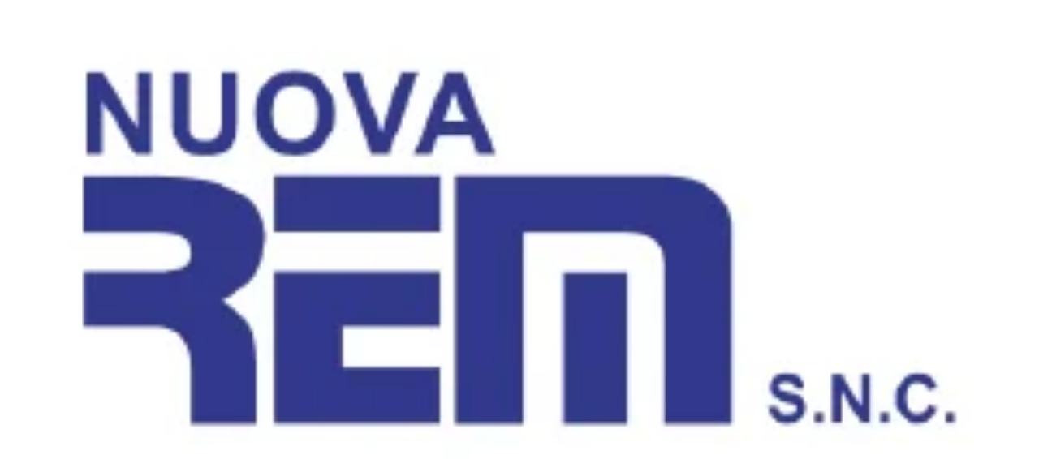

--- FILE ---
content_type: text/html; charset=UTF-8
request_url: https://aquilamontevarchi.it/wp-content/themes/aquilamontevarchi1902/_banner_iframe.php?t=1679490405&b=page-standard-mobile&alt=Banner_300x150.jpeg
body_size: 252
content:
<!DOCTYPE html>
<html lang="it-IT">
<head>
  <title>Banner Aquila Montevarchi 1902 page-standard-mobile\1679490405\Banner_300x150.jpeg</title>
  <style>
      body, div {
          margin: 0;
          padding: 0
      }

      .aquil-home-standard-desktop,
      .aquil-page-standard-desktop,
      .aquil-giovani-standard-desktop {
          display: flex;
          gap: 10px;
          flex-flow: row nowrap;
          margin-left: -10px;
      }

      img {
          max-width: 100%;
          height: auto;
          width: 100%;
      }

  </style>
</head>
<body style="margin: 0;padding:0">
  
  <div class="aquil-page-standard-mobile" id="aquil-2133506574"><a href="https://nuovaremsnc.it/" target="_blank" aria-label="300X150 (12)"><img src="https://aquilamontevarchi.it/wp-content/uploads/2024/01/300X150-12.jpg" alt=""  width="300" height="150"   /></a></div>

</body>
</html>